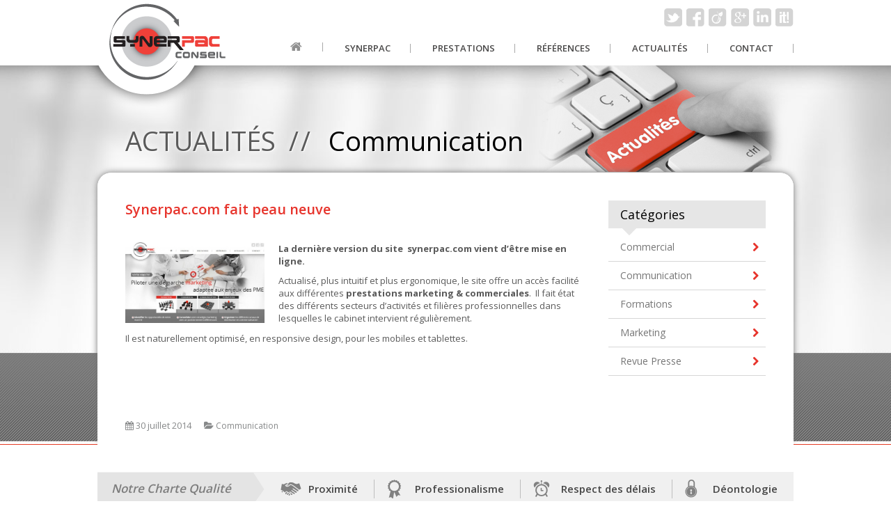

--- FILE ---
content_type: text/html; charset=UTF-8
request_url: https://www.synerpac.com/nouveau-site-internet/
body_size: 9073
content:
<!doctype html>
<html lang="fr">
<head>
<meta charset="utf-8" />

<meta name="robots" content="index,follow" />
<link media="screen" href="https://www.synerpac.com/wp-content/themes/synerpac/style.css" rel="stylesheet" />
<link media="screen" href="https://www.synerpac.com/wp-content/themes/synerpac/font-awesome.min.css" rel="stylesheet" />
<link rel="shortcut icon" type="image/x-icon" href="https://www.synerpac.com/wp-content/themes/synerpac/favicon.ico" />
<link href='https://fonts.googleapis.com/css?family=Open+Sans:400,300,600,700' rel='stylesheet' type='text/css'>
<meta name="viewport" content="width=device-width,initial-scale=1">

		<!-- All in One SEO 4.5.9.1 - aioseo.com -->
		<title>Nouveau site internet pour Synerpac Conseil &amp; Marketing | Synerpac Conseil</title>
		<meta name="description" content="Marketing des pme sur Toulouse" />
		<meta name="robots" content="max-image-preview:large" />
		<link rel="canonical" href="https://www.synerpac.com/nouveau-site-internet/" />
		<meta name="generator" content="All in One SEO (AIOSEO) 4.5.9.1" />
		<meta property="og:locale" content="fr_FR" />
		<meta property="og:site_name" content="Synerpac Conseil | Marketing &amp; Développement Commercial" />
		<meta property="og:type" content="article" />
		<meta property="og:title" content="Nouveau site internet pour Synerpac Conseil &amp; Marketing | Synerpac Conseil" />
		<meta property="og:description" content="Marketing des pme sur Toulouse" />
		<meta property="og:url" content="https://www.synerpac.com/nouveau-site-internet/" />
		<meta property="article:published_time" content="2014-07-30T11:52:47+00:00" />
		<meta property="article:modified_time" content="2014-08-13T08:46:50+00:00" />
		<meta name="twitter:card" content="summary" />
		<meta name="twitter:title" content="Nouveau site internet pour Synerpac Conseil &amp; Marketing | Synerpac Conseil" />
		<meta name="twitter:description" content="Marketing des pme sur Toulouse" />
		<script type="application/ld+json" class="aioseo-schema">
			{"@context":"https:\/\/schema.org","@graph":[{"@type":"Article","@id":"https:\/\/www.synerpac.com\/nouveau-site-internet\/#article","name":"Nouveau site internet pour Synerpac Conseil & Marketing | Synerpac Conseil","headline":"Synerpac.com fait peau neuve","author":{"@id":"https:\/\/www.synerpac.com\/author\/admin\/#author"},"publisher":{"@id":"https:\/\/www.synerpac.com\/#organization"},"image":{"@type":"ImageObject","url":"https:\/\/www.synerpac.com\/wp-content\/uploads\/2014\/08\/Visuel-Site-Internet.jpg","width":1048,"height":607},"datePublished":"2014-07-30T12:52:47+01:00","dateModified":"2014-08-13T09:46:50+01:00","inLanguage":"fr-FR","commentCount":1,"mainEntityOfPage":{"@id":"https:\/\/www.synerpac.com\/nouveau-site-internet\/#webpage"},"isPartOf":{"@id":"https:\/\/www.synerpac.com\/nouveau-site-internet\/#webpage"},"articleSection":"Communication"},{"@type":"BreadcrumbList","@id":"https:\/\/www.synerpac.com\/nouveau-site-internet\/#breadcrumblist","itemListElement":[{"@type":"ListItem","@id":"https:\/\/www.synerpac.com\/#listItem","position":1,"name":"Domicile","item":"https:\/\/www.synerpac.com\/","nextItem":"https:\/\/www.synerpac.com\/nouveau-site-internet\/#listItem"},{"@type":"ListItem","@id":"https:\/\/www.synerpac.com\/nouveau-site-internet\/#listItem","position":2,"name":"Synerpac.com fait peau neuve","previousItem":"https:\/\/www.synerpac.com\/#listItem"}]},{"@type":"Organization","@id":"https:\/\/www.synerpac.com\/#organization","name":"Synerpac Conseil","url":"https:\/\/www.synerpac.com\/"},{"@type":"Person","@id":"https:\/\/www.synerpac.com\/author\/admin\/#author","url":"https:\/\/www.synerpac.com\/author\/admin\/","name":"admin"},{"@type":"WebPage","@id":"https:\/\/www.synerpac.com\/nouveau-site-internet\/#webpage","url":"https:\/\/www.synerpac.com\/nouveau-site-internet\/","name":"Nouveau site internet pour Synerpac Conseil & Marketing | Synerpac Conseil","description":"Marketing des pme sur Toulouse","inLanguage":"fr-FR","isPartOf":{"@id":"https:\/\/www.synerpac.com\/#website"},"breadcrumb":{"@id":"https:\/\/www.synerpac.com\/nouveau-site-internet\/#breadcrumblist"},"author":{"@id":"https:\/\/www.synerpac.com\/author\/admin\/#author"},"creator":{"@id":"https:\/\/www.synerpac.com\/author\/admin\/#author"},"image":{"@type":"ImageObject","url":"https:\/\/www.synerpac.com\/wp-content\/uploads\/2014\/08\/Visuel-Site-Internet.jpg","@id":"https:\/\/www.synerpac.com\/nouveau-site-internet\/#mainImage","width":1048,"height":607},"primaryImageOfPage":{"@id":"https:\/\/www.synerpac.com\/nouveau-site-internet\/#mainImage"},"datePublished":"2014-07-30T12:52:47+01:00","dateModified":"2014-08-13T09:46:50+01:00"},{"@type":"WebSite","@id":"https:\/\/www.synerpac.com\/#website","url":"https:\/\/www.synerpac.com\/","name":"Synerpac Conseil","description":"Marketing & D\u00e9veloppement Commercial","inLanguage":"fr-FR","publisher":{"@id":"https:\/\/www.synerpac.com\/#organization"}}]}
		</script>
		<!-- All in One SEO -->

<link rel='dns-prefetch' href='//hcaptcha.com' />
<link rel="alternate" type="application/rss+xml" title="Synerpac Conseil &raquo; Flux" href="https://www.synerpac.com/feed/" />
<link rel="alternate" type="application/rss+xml" title="Synerpac Conseil &raquo; Flux des commentaires" href="https://www.synerpac.com/comments/feed/" />
<link rel="alternate" type="application/rss+xml" title="Synerpac Conseil &raquo; Synerpac.com fait peau neuve Flux des commentaires" href="https://www.synerpac.com/nouveau-site-internet/feed/" />
<script type="text/javascript">
/* <![CDATA[ */
window._wpemojiSettings = {"baseUrl":"https:\/\/s.w.org\/images\/core\/emoji\/14.0.0\/72x72\/","ext":".png","svgUrl":"https:\/\/s.w.org\/images\/core\/emoji\/14.0.0\/svg\/","svgExt":".svg","source":{"concatemoji":"https:\/\/www.synerpac.com\/wp-includes\/js\/wp-emoji-release.min.js?ver=6.4.7"}};
/*! This file is auto-generated */
!function(i,n){var o,s,e;function c(e){try{var t={supportTests:e,timestamp:(new Date).valueOf()};sessionStorage.setItem(o,JSON.stringify(t))}catch(e){}}function p(e,t,n){e.clearRect(0,0,e.canvas.width,e.canvas.height),e.fillText(t,0,0);var t=new Uint32Array(e.getImageData(0,0,e.canvas.width,e.canvas.height).data),r=(e.clearRect(0,0,e.canvas.width,e.canvas.height),e.fillText(n,0,0),new Uint32Array(e.getImageData(0,0,e.canvas.width,e.canvas.height).data));return t.every(function(e,t){return e===r[t]})}function u(e,t,n){switch(t){case"flag":return n(e,"\ud83c\udff3\ufe0f\u200d\u26a7\ufe0f","\ud83c\udff3\ufe0f\u200b\u26a7\ufe0f")?!1:!n(e,"\ud83c\uddfa\ud83c\uddf3","\ud83c\uddfa\u200b\ud83c\uddf3")&&!n(e,"\ud83c\udff4\udb40\udc67\udb40\udc62\udb40\udc65\udb40\udc6e\udb40\udc67\udb40\udc7f","\ud83c\udff4\u200b\udb40\udc67\u200b\udb40\udc62\u200b\udb40\udc65\u200b\udb40\udc6e\u200b\udb40\udc67\u200b\udb40\udc7f");case"emoji":return!n(e,"\ud83e\udef1\ud83c\udffb\u200d\ud83e\udef2\ud83c\udfff","\ud83e\udef1\ud83c\udffb\u200b\ud83e\udef2\ud83c\udfff")}return!1}function f(e,t,n){var r="undefined"!=typeof WorkerGlobalScope&&self instanceof WorkerGlobalScope?new OffscreenCanvas(300,150):i.createElement("canvas"),a=r.getContext("2d",{willReadFrequently:!0}),o=(a.textBaseline="top",a.font="600 32px Arial",{});return e.forEach(function(e){o[e]=t(a,e,n)}),o}function t(e){var t=i.createElement("script");t.src=e,t.defer=!0,i.head.appendChild(t)}"undefined"!=typeof Promise&&(o="wpEmojiSettingsSupports",s=["flag","emoji"],n.supports={everything:!0,everythingExceptFlag:!0},e=new Promise(function(e){i.addEventListener("DOMContentLoaded",e,{once:!0})}),new Promise(function(t){var n=function(){try{var e=JSON.parse(sessionStorage.getItem(o));if("object"==typeof e&&"number"==typeof e.timestamp&&(new Date).valueOf()<e.timestamp+604800&&"object"==typeof e.supportTests)return e.supportTests}catch(e){}return null}();if(!n){if("undefined"!=typeof Worker&&"undefined"!=typeof OffscreenCanvas&&"undefined"!=typeof URL&&URL.createObjectURL&&"undefined"!=typeof Blob)try{var e="postMessage("+f.toString()+"("+[JSON.stringify(s),u.toString(),p.toString()].join(",")+"));",r=new Blob([e],{type:"text/javascript"}),a=new Worker(URL.createObjectURL(r),{name:"wpTestEmojiSupports"});return void(a.onmessage=function(e){c(n=e.data),a.terminate(),t(n)})}catch(e){}c(n=f(s,u,p))}t(n)}).then(function(e){for(var t in e)n.supports[t]=e[t],n.supports.everything=n.supports.everything&&n.supports[t],"flag"!==t&&(n.supports.everythingExceptFlag=n.supports.everythingExceptFlag&&n.supports[t]);n.supports.everythingExceptFlag=n.supports.everythingExceptFlag&&!n.supports.flag,n.DOMReady=!1,n.readyCallback=function(){n.DOMReady=!0}}).then(function(){return e}).then(function(){var e;n.supports.everything||(n.readyCallback(),(e=n.source||{}).concatemoji?t(e.concatemoji):e.wpemoji&&e.twemoji&&(t(e.twemoji),t(e.wpemoji)))}))}((window,document),window._wpemojiSettings);
/* ]]> */
</script>
<style id='wp-emoji-styles-inline-css' type='text/css'>

	img.wp-smiley, img.emoji {
		display: inline !important;
		border: none !important;
		box-shadow: none !important;
		height: 1em !important;
		width: 1em !important;
		margin: 0 0.07em !important;
		vertical-align: -0.1em !important;
		background: none !important;
		padding: 0 !important;
	}
</style>
<link rel='stylesheet' id='wp-block-library-css' href='https://www.synerpac.com/wp-includes/css/dist/block-library/style.min.css?ver=6.4.7' type='text/css' media='all' />
<style id='classic-theme-styles-inline-css' type='text/css'>
/*! This file is auto-generated */
.wp-block-button__link{color:#fff;background-color:#32373c;border-radius:9999px;box-shadow:none;text-decoration:none;padding:calc(.667em + 2px) calc(1.333em + 2px);font-size:1.125em}.wp-block-file__button{background:#32373c;color:#fff;text-decoration:none}
</style>
<style id='global-styles-inline-css' type='text/css'>
body{--wp--preset--color--black: #000000;--wp--preset--color--cyan-bluish-gray: #abb8c3;--wp--preset--color--white: #ffffff;--wp--preset--color--pale-pink: #f78da7;--wp--preset--color--vivid-red: #cf2e2e;--wp--preset--color--luminous-vivid-orange: #ff6900;--wp--preset--color--luminous-vivid-amber: #fcb900;--wp--preset--color--light-green-cyan: #7bdcb5;--wp--preset--color--vivid-green-cyan: #00d084;--wp--preset--color--pale-cyan-blue: #8ed1fc;--wp--preset--color--vivid-cyan-blue: #0693e3;--wp--preset--color--vivid-purple: #9b51e0;--wp--preset--gradient--vivid-cyan-blue-to-vivid-purple: linear-gradient(135deg,rgba(6,147,227,1) 0%,rgb(155,81,224) 100%);--wp--preset--gradient--light-green-cyan-to-vivid-green-cyan: linear-gradient(135deg,rgb(122,220,180) 0%,rgb(0,208,130) 100%);--wp--preset--gradient--luminous-vivid-amber-to-luminous-vivid-orange: linear-gradient(135deg,rgba(252,185,0,1) 0%,rgba(255,105,0,1) 100%);--wp--preset--gradient--luminous-vivid-orange-to-vivid-red: linear-gradient(135deg,rgba(255,105,0,1) 0%,rgb(207,46,46) 100%);--wp--preset--gradient--very-light-gray-to-cyan-bluish-gray: linear-gradient(135deg,rgb(238,238,238) 0%,rgb(169,184,195) 100%);--wp--preset--gradient--cool-to-warm-spectrum: linear-gradient(135deg,rgb(74,234,220) 0%,rgb(151,120,209) 20%,rgb(207,42,186) 40%,rgb(238,44,130) 60%,rgb(251,105,98) 80%,rgb(254,248,76) 100%);--wp--preset--gradient--blush-light-purple: linear-gradient(135deg,rgb(255,206,236) 0%,rgb(152,150,240) 100%);--wp--preset--gradient--blush-bordeaux: linear-gradient(135deg,rgb(254,205,165) 0%,rgb(254,45,45) 50%,rgb(107,0,62) 100%);--wp--preset--gradient--luminous-dusk: linear-gradient(135deg,rgb(255,203,112) 0%,rgb(199,81,192) 50%,rgb(65,88,208) 100%);--wp--preset--gradient--pale-ocean: linear-gradient(135deg,rgb(255,245,203) 0%,rgb(182,227,212) 50%,rgb(51,167,181) 100%);--wp--preset--gradient--electric-grass: linear-gradient(135deg,rgb(202,248,128) 0%,rgb(113,206,126) 100%);--wp--preset--gradient--midnight: linear-gradient(135deg,rgb(2,3,129) 0%,rgb(40,116,252) 100%);--wp--preset--font-size--small: 13px;--wp--preset--font-size--medium: 20px;--wp--preset--font-size--large: 36px;--wp--preset--font-size--x-large: 42px;--wp--preset--spacing--20: 0.44rem;--wp--preset--spacing--30: 0.67rem;--wp--preset--spacing--40: 1rem;--wp--preset--spacing--50: 1.5rem;--wp--preset--spacing--60: 2.25rem;--wp--preset--spacing--70: 3.38rem;--wp--preset--spacing--80: 5.06rem;--wp--preset--shadow--natural: 6px 6px 9px rgba(0, 0, 0, 0.2);--wp--preset--shadow--deep: 12px 12px 50px rgba(0, 0, 0, 0.4);--wp--preset--shadow--sharp: 6px 6px 0px rgba(0, 0, 0, 0.2);--wp--preset--shadow--outlined: 6px 6px 0px -3px rgba(255, 255, 255, 1), 6px 6px rgba(0, 0, 0, 1);--wp--preset--shadow--crisp: 6px 6px 0px rgba(0, 0, 0, 1);}:where(.is-layout-flex){gap: 0.5em;}:where(.is-layout-grid){gap: 0.5em;}body .is-layout-flow > .alignleft{float: left;margin-inline-start: 0;margin-inline-end: 2em;}body .is-layout-flow > .alignright{float: right;margin-inline-start: 2em;margin-inline-end: 0;}body .is-layout-flow > .aligncenter{margin-left: auto !important;margin-right: auto !important;}body .is-layout-constrained > .alignleft{float: left;margin-inline-start: 0;margin-inline-end: 2em;}body .is-layout-constrained > .alignright{float: right;margin-inline-start: 2em;margin-inline-end: 0;}body .is-layout-constrained > .aligncenter{margin-left: auto !important;margin-right: auto !important;}body .is-layout-constrained > :where(:not(.alignleft):not(.alignright):not(.alignfull)){max-width: var(--wp--style--global--content-size);margin-left: auto !important;margin-right: auto !important;}body .is-layout-constrained > .alignwide{max-width: var(--wp--style--global--wide-size);}body .is-layout-flex{display: flex;}body .is-layout-flex{flex-wrap: wrap;align-items: center;}body .is-layout-flex > *{margin: 0;}body .is-layout-grid{display: grid;}body .is-layout-grid > *{margin: 0;}:where(.wp-block-columns.is-layout-flex){gap: 2em;}:where(.wp-block-columns.is-layout-grid){gap: 2em;}:where(.wp-block-post-template.is-layout-flex){gap: 1.25em;}:where(.wp-block-post-template.is-layout-grid){gap: 1.25em;}.has-black-color{color: var(--wp--preset--color--black) !important;}.has-cyan-bluish-gray-color{color: var(--wp--preset--color--cyan-bluish-gray) !important;}.has-white-color{color: var(--wp--preset--color--white) !important;}.has-pale-pink-color{color: var(--wp--preset--color--pale-pink) !important;}.has-vivid-red-color{color: var(--wp--preset--color--vivid-red) !important;}.has-luminous-vivid-orange-color{color: var(--wp--preset--color--luminous-vivid-orange) !important;}.has-luminous-vivid-amber-color{color: var(--wp--preset--color--luminous-vivid-amber) !important;}.has-light-green-cyan-color{color: var(--wp--preset--color--light-green-cyan) !important;}.has-vivid-green-cyan-color{color: var(--wp--preset--color--vivid-green-cyan) !important;}.has-pale-cyan-blue-color{color: var(--wp--preset--color--pale-cyan-blue) !important;}.has-vivid-cyan-blue-color{color: var(--wp--preset--color--vivid-cyan-blue) !important;}.has-vivid-purple-color{color: var(--wp--preset--color--vivid-purple) !important;}.has-black-background-color{background-color: var(--wp--preset--color--black) !important;}.has-cyan-bluish-gray-background-color{background-color: var(--wp--preset--color--cyan-bluish-gray) !important;}.has-white-background-color{background-color: var(--wp--preset--color--white) !important;}.has-pale-pink-background-color{background-color: var(--wp--preset--color--pale-pink) !important;}.has-vivid-red-background-color{background-color: var(--wp--preset--color--vivid-red) !important;}.has-luminous-vivid-orange-background-color{background-color: var(--wp--preset--color--luminous-vivid-orange) !important;}.has-luminous-vivid-amber-background-color{background-color: var(--wp--preset--color--luminous-vivid-amber) !important;}.has-light-green-cyan-background-color{background-color: var(--wp--preset--color--light-green-cyan) !important;}.has-vivid-green-cyan-background-color{background-color: var(--wp--preset--color--vivid-green-cyan) !important;}.has-pale-cyan-blue-background-color{background-color: var(--wp--preset--color--pale-cyan-blue) !important;}.has-vivid-cyan-blue-background-color{background-color: var(--wp--preset--color--vivid-cyan-blue) !important;}.has-vivid-purple-background-color{background-color: var(--wp--preset--color--vivid-purple) !important;}.has-black-border-color{border-color: var(--wp--preset--color--black) !important;}.has-cyan-bluish-gray-border-color{border-color: var(--wp--preset--color--cyan-bluish-gray) !important;}.has-white-border-color{border-color: var(--wp--preset--color--white) !important;}.has-pale-pink-border-color{border-color: var(--wp--preset--color--pale-pink) !important;}.has-vivid-red-border-color{border-color: var(--wp--preset--color--vivid-red) !important;}.has-luminous-vivid-orange-border-color{border-color: var(--wp--preset--color--luminous-vivid-orange) !important;}.has-luminous-vivid-amber-border-color{border-color: var(--wp--preset--color--luminous-vivid-amber) !important;}.has-light-green-cyan-border-color{border-color: var(--wp--preset--color--light-green-cyan) !important;}.has-vivid-green-cyan-border-color{border-color: var(--wp--preset--color--vivid-green-cyan) !important;}.has-pale-cyan-blue-border-color{border-color: var(--wp--preset--color--pale-cyan-blue) !important;}.has-vivid-cyan-blue-border-color{border-color: var(--wp--preset--color--vivid-cyan-blue) !important;}.has-vivid-purple-border-color{border-color: var(--wp--preset--color--vivid-purple) !important;}.has-vivid-cyan-blue-to-vivid-purple-gradient-background{background: var(--wp--preset--gradient--vivid-cyan-blue-to-vivid-purple) !important;}.has-light-green-cyan-to-vivid-green-cyan-gradient-background{background: var(--wp--preset--gradient--light-green-cyan-to-vivid-green-cyan) !important;}.has-luminous-vivid-amber-to-luminous-vivid-orange-gradient-background{background: var(--wp--preset--gradient--luminous-vivid-amber-to-luminous-vivid-orange) !important;}.has-luminous-vivid-orange-to-vivid-red-gradient-background{background: var(--wp--preset--gradient--luminous-vivid-orange-to-vivid-red) !important;}.has-very-light-gray-to-cyan-bluish-gray-gradient-background{background: var(--wp--preset--gradient--very-light-gray-to-cyan-bluish-gray) !important;}.has-cool-to-warm-spectrum-gradient-background{background: var(--wp--preset--gradient--cool-to-warm-spectrum) !important;}.has-blush-light-purple-gradient-background{background: var(--wp--preset--gradient--blush-light-purple) !important;}.has-blush-bordeaux-gradient-background{background: var(--wp--preset--gradient--blush-bordeaux) !important;}.has-luminous-dusk-gradient-background{background: var(--wp--preset--gradient--luminous-dusk) !important;}.has-pale-ocean-gradient-background{background: var(--wp--preset--gradient--pale-ocean) !important;}.has-electric-grass-gradient-background{background: var(--wp--preset--gradient--electric-grass) !important;}.has-midnight-gradient-background{background: var(--wp--preset--gradient--midnight) !important;}.has-small-font-size{font-size: var(--wp--preset--font-size--small) !important;}.has-medium-font-size{font-size: var(--wp--preset--font-size--medium) !important;}.has-large-font-size{font-size: var(--wp--preset--font-size--large) !important;}.has-x-large-font-size{font-size: var(--wp--preset--font-size--x-large) !important;}
.wp-block-navigation a:where(:not(.wp-element-button)){color: inherit;}
:where(.wp-block-post-template.is-layout-flex){gap: 1.25em;}:where(.wp-block-post-template.is-layout-grid){gap: 1.25em;}
:where(.wp-block-columns.is-layout-flex){gap: 2em;}:where(.wp-block-columns.is-layout-grid){gap: 2em;}
.wp-block-pullquote{font-size: 1.5em;line-height: 1.6;}
</style>
<link rel='stylesheet' id='contact-form-7-css' href='https://www.synerpac.com/wp-content/plugins/contact-form-7/includes/css/styles.css?ver=5.9.3' type='text/css' media='all' />
<link rel="https://api.w.org/" href="https://www.synerpac.com/wp-json/" /><link rel="alternate" type="application/json" href="https://www.synerpac.com/wp-json/wp/v2/posts/1" /><link rel="EditURI" type="application/rsd+xml" title="RSD" href="https://www.synerpac.com/xmlrpc.php?rsd" />
<link rel='shortlink' href='https://www.synerpac.com/?p=1' />
<link rel="alternate" type="application/json+oembed" href="https://www.synerpac.com/wp-json/oembed/1.0/embed?url=https%3A%2F%2Fwww.synerpac.com%2Fnouveau-site-internet%2F" />
<link rel="alternate" type="text/xml+oembed" href="https://www.synerpac.com/wp-json/oembed/1.0/embed?url=https%3A%2F%2Fwww.synerpac.com%2Fnouveau-site-internet%2F&#038;format=xml" />
<style>
.h-captcha{position:relative;display:block;margin-bottom:2rem;padding:0;clear:both}.h-captcha[data-size="normal"]{width:303px;height:78px}.h-captcha[data-size="compact"]{width:164px;height:144px}.h-captcha[data-size="invisible"]{display:none}.h-captcha iframe{z-index:1}.h-captcha::before{content:"";display:block;position:absolute;top:0;left:0;background:url(https://www.synerpac.com/wp-content/plugins/hcaptcha-for-forms-and-more/assets/images/hcaptcha-div-logo.svg) no-repeat;border:1px solid #fff0;border-radius:4px;box-sizing:border-box}.h-captcha::after{content:"The hCaptcha loading is delayed until user interaction.";font:13px/1.35 system-ui,-apple-system,Segoe UI,Roboto,Arial,sans-serif;display:block;position:absolute;top:0;left:0;box-sizing:border-box;color:red;opacity:0}.h-captcha:not(:has(iframe))::after{animation:hcap-msg-fade-in .3s ease forwards;animation-delay:2s}.h-captcha:has(iframe)::after{animation:none;opacity:0}@keyframes hcap-msg-fade-in{to{opacity:1}}.h-captcha[data-size="normal"]::before{width:300px;height:74px;background-position:94% 28%}.h-captcha[data-size="normal"]::after{padding:19px 75px 16px 10px}.h-captcha[data-size="compact"]::before{width:156px;height:136px;background-position:50% 79%}.h-captcha[data-size="compact"]::after{padding:10px 10px 16px 10px}.h-captcha[data-theme="light"]::before,body.is-light-theme .h-captcha[data-theme="auto"]::before,.h-captcha[data-theme="auto"]::before{background-color:#fafafa;border:1px solid #e0e0e0}.h-captcha[data-theme="dark"]::before,body.is-dark-theme .h-captcha[data-theme="auto"]::before,html.wp-dark-mode-active .h-captcha[data-theme="auto"]::before,html.drdt-dark-mode .h-captcha[data-theme="auto"]::before{background-image:url(https://www.synerpac.com/wp-content/plugins/hcaptcha-for-forms-and-more/assets/images/hcaptcha-div-logo-white.svg);background-repeat:no-repeat;background-color:#333;border:1px solid #f5f5f5}@media (prefers-color-scheme:dark){.h-captcha[data-theme="auto"]::before{background-image:url(https://www.synerpac.com/wp-content/plugins/hcaptcha-for-forms-and-more/assets/images/hcaptcha-div-logo-white.svg);background-repeat:no-repeat;background-color:#333;border:1px solid #f5f5f5}}.h-captcha[data-theme="custom"]::before{background-color:initial}.h-captcha[data-size="invisible"]::before,.h-captcha[data-size="invisible"]::after{display:none}.h-captcha iframe{position:relative}div[style*="z-index: 2147483647"] div[style*="border-width: 11px"][style*="position: absolute"][style*="pointer-events: none"]{border-style:none}
</style>
<style>
span[data-name="hcap-cf7"] .h-captcha{margin-bottom:0}span[data-name="hcap-cf7"]~input[type="submit"],span[data-name="hcap-cf7"]~button[type="submit"]{margin-top:2rem}
</style>
<script src="https://code.jquery.com/jquery-1.9.1.js"></script>
<script src="//code.jquery.com/ui/1.10.4/jquery-ui.js"></script>
<script src="https://www.synerpac.com/wp-content/themes/synerpac/js/flexslider/jquery.flexslider.js"></script>
<script src="https://www.synerpac.com/wp-content/themes/synerpac/js/modernizr.custom.99460.js"></script>
<script src="https://www.synerpac.com/wp-content/themes/synerpac/js/iscroll.js"></script>
<script type="text/javascript" src="https://www.synerpac.com/wp-content/themes/synerpac/js/fancybox/jquery.fancybox.pack.js"></script>
<script type="text/javascript">
    $(document).ready(function() {
        $(".fancybox").fancybox({
        });
    });
    $(document).ready(function() {
        $(".various").fancybox({
            maxWidth    : 1200,
            maxHeight   : 800,
            fitToView   : false,
            width       : '100%',
            height      : '100%',
            autoSize    : false,
            closeClick  : false,
            openEffect  : 'none',
            closeEffect : 'none'
    });
});
</script>
<script type="text/javascript">
jQuery(document).ready(function($) {
    $("#nav").hide();
    $(".toggle").click(function() {
        $(this).toggleClass("open");
        $("#nav").slideToggle(500);
    });
});
</script>
</head>
<body class="post-template-default single single-post postid-1 single-format-standard">

<div id="page"> 

<header role="banner" id="header">
<div class="wrapper"> 
		<a id="logo" href="https://www.synerpac.com/" title="Synerpac" rel="home"><span>Synerpac</span></a>

<div class="socials">
<ul>
<li class="twitter"><a href="https://twitter.com/SYNERPAC31" target="_blank"><span>Twitter</span></a></li>
<li class="facebook"><a href="https://fr-fr.facebook.com/SYNERPAC.CONSEIL" target="_blank"><span>Facebook</span></a></li>
<li class="viadeo"><a href="http://fr.viadeo.com/fr/profile/helene.alauze" target="_blank"><span>Viadeo</span></a></li>
<li class="googleplus"><a href="https://plus.google.com/109333903556855474209/about" target="_blank"><span>Google Plus</span></a></li>
<li class="linkedin"><a href="https://www.linkedin.com/pub/helene-alauze/25/528/1a7" target="_blank"><span>Linked In</span></a></li>
<li class="scoopit"><a href="http://www.scoop.it/t/marketing-pme-by-synerpac-conseil-alauze-helene" target="_blank"><span>Scoop it</span></a></li>
</ul>
</div>

<div class="toggle"><i class="fa fa-bars"></i> Menu</div>

<nav role="primary navigation" id="nav">
	<div class="menu-menu-principal-container"><ul id="menu-menu-principal" class="menu"><li id="menu-item-32" class="home menu-item menu-item-type-post_type menu-item-object-page menu-item-home menu-item-32"><a href="https://www.synerpac.com/">Cabinet Conseils Formations Coaching marketing et communication commerciale  Toulouse 31 – Occitanie</a></li>
<li id="menu-item-33" class="menu-item menu-item-type-post_type menu-item-object-page menu-item-has-children menu-item-33"><a href="https://www.synerpac.com/le-cabinet/">Synerpac</a>
<ul class="sub-menu">
	<li id="menu-item-37" class="menu-item menu-item-type-post_type menu-item-object-page menu-item-37"><a href="https://www.synerpac.com/le-cabinet/">Le Cabinet</a></li>
	<li id="menu-item-34" class="menu-item menu-item-type-post_type menu-item-object-page menu-item-34"><a href="https://www.synerpac.com/partenaires/">Partenaires</a></li>
	<li id="menu-item-35" class="menu-item menu-item-type-post_type menu-item-object-page menu-item-35"><a href="https://www.synerpac.com/notre-methodologie/">Méthodologie</a></li>
	<li id="menu-item-36" class="menu-item menu-item-type-post_type menu-item-object-page menu-item-36"><a href="https://www.synerpac.com/charte-qualite/">Charte Qualité</a></li>
</ul>
</li>
<li id="menu-item-38" class="menu-item menu-item-type-post_type menu-item-object-page menu-item-has-children menu-item-38"><a href="https://www.synerpac.com/nos-prestations/">Prestations</a>
<ul class="sub-menu">
	<li id="menu-item-39" class="menu-item menu-item-type-post_type menu-item-object-page menu-item-39"><a href="https://www.synerpac.com/marketing/">Marketing</a></li>
	<li id="menu-item-40" class="menu-item menu-item-type-post_type menu-item-object-page menu-item-40"><a href="https://www.synerpac.com/commercial/">Coaching Commercial</a></li>
	<li id="menu-item-41" class="menu-item menu-item-type-post_type menu-item-object-page menu-item-41"><a href="https://www.synerpac.com/communication/">Conseil Communication</a></li>
	<li id="menu-item-42" class="menu-item menu-item-type-post_type menu-item-object-page menu-item-42"><a href="https://www.synerpac.com/formations/">Formations</a></li>
	<li id="menu-item-1122" class="menu-item menu-item-type-post_type menu-item-object-page menu-item-1122"><a href="https://www.synerpac.com/coaching/">Coaching Professionnel</a></li>
	<li id="menu-item-1502" class="menu-item menu-item-type-post_type menu-item-object-page menu-item-1502"><a href="https://www.synerpac.com/?page_id=1481">Accompagnement individuel</a></li>
</ul>
</li>
<li id="menu-item-43" class="menu-item menu-item-type-post_type menu-item-object-page menu-item-has-children menu-item-43"><a href="https://www.synerpac.com/references-clients/">Références</a>
<ul class="sub-menu">
	<li id="menu-item-258" class="menu-item menu-item-type-post_type menu-item-object-page menu-item-258"><a href="https://www.synerpac.com/references-clients/">Clients</a></li>
	<li id="menu-item-259" class="menu-item menu-item-type-post_type menu-item-object-page menu-item-259"><a href="https://www.synerpac.com/temoignages/">Témoignages</a></li>
</ul>
</li>
<li id="menu-item-44" class="menu-item menu-item-type-post_type menu-item-object-page menu-item-44"><a href="https://www.synerpac.com/actualites/">Actualités</a></li>
<li id="menu-item-45" class="menu-item menu-item-type-post_type menu-item-object-page menu-item-45"><a href="https://www.synerpac.com/contact-cabinet/">Contact</a></li>
</ul></div></nav>
</div>
</header>


<div id="main">
<div class="wrapper"> 
<div class="top" data-type="background" data-speed="10">
	<div class="title">
    <p class="parent-page">Actualités</p>
    <p class="parent-category"><a href="https://www.synerpac.com/category/communication/" rel="category tag">Communication</a></p>
    </div>

	
</div>
</div>

<div class="shadow"></div>
<section role="main" id="content">

	<article id="post-1" class="full-content"> 
	
			
	<h1 class="chapo">Synerpac.com fait peau neuve</h1>
	
	<div class="thumbnail">
	<img width="1024" height="593" src="https://www.synerpac.com/wp-content/uploads/2014/08/Visuel-Site-Internet-1024x593.jpg" class="attachment-large size-large wp-post-image" alt="" decoding="async" fetchpriority="high" srcset="https://www.synerpac.com/wp-content/uploads/2014/08/Visuel-Site-Internet-1024x593.jpg 1024w, https://www.synerpac.com/wp-content/uploads/2014/08/Visuel-Site-Internet-300x173.jpg 300w, https://www.synerpac.com/wp-content/uploads/2014/08/Visuel-Site-Internet.jpg 1048w" sizes="(max-width: 1024px) 100vw, 1024px" />	</div>
	
	<p><strong>La dernière version du site  synerpac.com vient d&rsquo;être mise en ligne.</strong></p>
<p>Actualisé, plus intuitif et plus ergonomique, le site offre un accès facilité aux différentes <strong>prestations marketing &amp; commerciales</strong>.  Il fait état des différents secteurs d&rsquo;activités et filières professionnelles dans lesquelles le cabinet intervient régulièrement.</p>
<p>Il est naturellement optimisé, en responsive design, pour les mobiles et tablettes. </p>
<p>&nbsp;</p>
<p>&nbsp;</p>
	
	<p class="metas"><i class="fa fa-calendar"></i> <span class="date">30 juillet 2014</span> <span class="cat"><i class="fa fa-folder-open"></i> <a href="https://www.synerpac.com/category/communication/" rel="category tag">Communication</a></span></p>
	
				
	</article>
	
	

<aside class="sidebar">
	<div class="menu">
	<ul>
			<li class="categories"><h3><span>Catégories</span></h3><ul>	<li class="cat-item cat-item-4"><a href="https://www.synerpac.com/category/commercial/">Commercial</a>
</li>
	<li class="cat-item cat-item-5"><a href="https://www.synerpac.com/category/communication/">Communication</a>
</li>
	<li class="cat-item cat-item-6"><a href="https://www.synerpac.com/category/formations/">Formations</a>
</li>
	<li class="cat-item cat-item-1"><a href="https://www.synerpac.com/category/marketing/">Marketing</a>
</li>
	<li class="cat-item cat-item-7"><a href="https://www.synerpac.com/category/revue-presse/">Revue Presse</a>
</li>
</ul></li>		</ul>
		

	</div>
	

	
	</aside>

</section>

<div class="charte">
		<a href="http://www.synerpac.com/charte-qualite/">
		<h2><span>Notre Charte Qualité</span></h2>
		<ul>
		<li class="item1">Proximité</li>
		<li class="item2">Professionalisme</li>
		<li class="item3">Respect des délais</li>
		<li class="item4">Déontologie</li>
		</ul>
		</a>
	</div>

</div><!--/main -->

<footer id="footer">
<div class="wrapper">
<div class="contact">
<img src="https://www.synerpac.com/wp-content/themes/synerpac/images/logo-footer.png" alt="Synerpac" width="120" height="80" />
<p><strong>SYNERPAC </strong></p>
<p><strong><em>(Conseil-Coaching-Formation)</em></strong></p>
<p><em><strong>Toulouse</strong> &#8211; </em>42, bd d&rsquo;Arcole</p>
<p><em><strong>Aussonne </strong></em>&#8211; Rte Château d&rsquo;Eau</p>
<p class="phone"><i class="fa fa-phone-square"></i>06 18 11 23 71</p>
</div>

<div class="sitemap">
<div class="menu-menu-footer-container"><ul id="menu-menu-footer" class="menu"><li id="menu-item-46" class="menu-item menu-item-type-post_type menu-item-object-page menu-item-has-children menu-item-46"><a href="https://www.synerpac.com/le-cabinet/">Synerpac</a>
<ul class="sub-menu">
	<li id="menu-item-47" class="menu-item menu-item-type-post_type menu-item-object-page menu-item-47"><a href="https://www.synerpac.com/le-cabinet/">Le Cabinet</a></li>
	<li id="menu-item-48" class="menu-item menu-item-type-post_type menu-item-object-page menu-item-48"><a href="https://www.synerpac.com/partenaires/">Partenaires</a></li>
	<li id="menu-item-49" class="menu-item menu-item-type-post_type menu-item-object-page menu-item-49"><a href="https://www.synerpac.com/notre-methodologie/">Méthodologie</a></li>
	<li id="menu-item-50" class="menu-item menu-item-type-post_type menu-item-object-page menu-item-50"><a href="https://www.synerpac.com/charte-qualite/">Charte Qualité</a></li>
</ul>
</li>
<li id="menu-item-51" class="menu-item menu-item-type-post_type menu-item-object-page menu-item-has-children menu-item-51"><a href="https://www.synerpac.com/nos-prestations/">Prestations</a>
<ul class="sub-menu">
	<li id="menu-item-52" class="menu-item menu-item-type-post_type menu-item-object-page menu-item-52"><a href="https://www.synerpac.com/marketing/">Marketing</a></li>
	<li id="menu-item-53" class="menu-item menu-item-type-post_type menu-item-object-page menu-item-53"><a href="https://www.synerpac.com/commercial/">Coaching Commercial</a></li>
	<li id="menu-item-54" class="menu-item menu-item-type-post_type menu-item-object-page menu-item-54"><a href="https://www.synerpac.com/communication/">Conseil Communication</a></li>
	<li id="menu-item-55" class="menu-item menu-item-type-post_type menu-item-object-page menu-item-55"><a href="https://www.synerpac.com/formations/">Formations</a></li>
</ul>
</li>
<li id="menu-item-56" class="menu-item menu-item-type-post_type menu-item-object-page menu-item-has-children menu-item-56"><a href="https://www.synerpac.com/references-clients/">Références</a>
<ul class="sub-menu">
	<li id="menu-item-60" class="menu-item menu-item-type-post_type menu-item-object-page menu-item-60"><a href="https://www.synerpac.com/references-clients/">Clients</a></li>
	<li id="menu-item-59" class="menu-item menu-item-type-post_type menu-item-object-page menu-item-59"><a href="https://www.synerpac.com/temoignages/">Témoignages</a></li>
</ul>
</li>
<li id="menu-item-61" class="menu-item menu-item-type-post_type menu-item-object-page menu-item-61"><a href="https://www.synerpac.com/actualites/">Actualités</a></li>
<li id="menu-item-62" class="menu-item menu-item-type-post_type menu-item-object-page menu-item-62"><a href="https://www.synerpac.com/contact-cabinet/">Contact</a></li>
</ul></div></div>


<div class="adherents">
<script type="text/javascript">
		    $(window).load(function(){
		      $('#sliderAdherent').flexslider({
		        animation: "fade",
		        controlNav: false,
		        directionNav:false,
		        animationLoop: true,
		        slideshow: true,
		        start: function(slider){
		          $('.flexslider').removeClass('loading');
		        }
		      });
		    });
		</script>

		<div id="sliderAdherent" class="flexslider loading">	
	      	<ul class="slides">
	      	     		     			            <li>
	            <a href="www.https://www.emccfrance.org/" target="_blank"><img alt="EMCC" src="https://www.synerpac.com/wp-content/uploads/2023/01/emcc.png"></a>
	            </li>
	                 			            <li>
	            <a href="https://www.rubbees.com/" target="_blank"><img alt="RUBBEES" src="https://www.synerpac.com/wp-content/uploads/2023/01/logo-rubbees-1-1.png"></a>
	            </li>
	                 			            <li>
	            <a href="http://www.reseau-dirigeants.net/" target="_blank"><img alt="Réseau dirigeants" src="https://www.synerpac.com/wp-content/uploads/2014/08/logo-reseau-dirigeants.png"></a>
	            </li>
	                 			            <li>
	            <a href="http://coachpro-mp.org/" target="_blank"><img alt="CoachPro" src="https://www.synerpac.com/wp-content/uploads/2018/07/coach-pro-logo-127x127.jpg"></a>
	            </li>
	            	            	        </ul>
        </div>
        
        
</div>

<p class="mentions"><a href="http://www.synerpac.com/mentions-legales/">Mentions légales</a> - Synerpac - tous droits réservés 2014</p>
</div>
</footer>
</div><!--/page-->
</body>
<script type="text/javascript" src="https://www.synerpac.com/wp-content/plugins/contact-form-7/includes/swv/js/index.js?ver=5.9.3" id="swv-js"></script>
<script type="text/javascript" id="contact-form-7-js-extra">
/* <![CDATA[ */
var wpcf7 = {"api":{"root":"https:\/\/www.synerpac.com\/wp-json\/","namespace":"contact-form-7\/v1"},"cached":"1"};
/* ]]> */
</script>
<script type="text/javascript" src="https://www.synerpac.com/wp-content/plugins/contact-form-7/includes/js/index.js?ver=5.9.3" id="contact-form-7-js"></script>
<script>
		  	$(document).ready(function(){
			$window = $(window);           
		   $('div[data-type="background"]').each(function(){
		     var $bgobj = $(this); 
		      $(window).scroll(function() {
				var yPos = -($window.scrollTop() / $bgobj.data('speed')); 
				var coords = 'center '+ yPos + 'px';
				$bgobj.css({ backgroundPosition: coords });
			});
		  });	
		}); 
</script>
<script>
  (function(i,s,o,g,r,a,m){i['GoogleAnalyticsObject']=r;i[r]=i[r]||function(){
  (i[r].q=i[r].q||[]).push(arguments)},i[r].l=1*new Date();a=s.createElement(o),
  m=s.getElementsByTagName(o)[0];a.async=1;a.src=g;m.parentNode.insertBefore(a,m)
  })(window,document,'script','//www.google-analytics.com/analytics.js','ga');

  ga('create', 'UA-22742370-1', 'auto');
  ga('send', 'pageview');

</script>
</html>

--- FILE ---
content_type: text/css; charset=utf-8
request_url: https://www.synerpac.com/wp-content/themes/synerpac/style.css
body_size: 9139
content:
/*
Theme Name: Template Synerpac
Theme URI: http://www.synerpac.com/
Description: Theme Synerpac
Version: 1.0
Author: Elodie B.
Author URI: http://www.elodieberger.com/
Text Domain: Synerpac
*/
html, body, div, span, object, iframe, h1, h2, h3, h4, h5, h6, p, blockquote, pre, a, abbr, acronym, address, big, cite, code, del, dfn, em, font, ins, kbd, q, s, samp, small, strike, strong, sub, sup, tt, var, dl, dt, dd, ol, ul, li, fieldset, form, label, legend, table, caption, tbody, tfoot, thead, tr, th, td {border: 0;font-family: inherit;font-size: 100%;font-style: inherit;font-weight: inherit;margin: 0;outline: 0;padding: 0;vertical-align: baseline;}
header, nav, aside, section, video, article, footer {display:block;}
:focus {outline: 0;}
* {padding:0; margin:0;}
abbr {font-style:italic;}
sub {vertical-align: sub; font-size: smaller;}
sup {vertical-align: super; font-size: smaller;}
a:focus, a:active {outline: none;}
img {border: 0; vertical-align: bottom;}
legend {padding-bottom: .5em;}
em {font-style:italic;}
strong {font-weight:700;}
table {border-collapse: collapse; border-spacing: 0;}
label, input {vertical-align: middle;}
input[type="submit"] {cursor: pointer;}
textarea {font: 14px/20px Tahoma, Arial,sans-serif;}
/* ******************************* GENERAL */
body {background: #fff; font-family: 'Open Sans', Arial, sans-serif; font-weight:400; font-size: 13px; line-height: 130%; color:#5a5a5a;}
li {list-style: none;}
a {text-decoration:none;color:#e7342c;}
a:hover, a:active {text-decoration:underline;}
body.home h1 {position:absolute;left:-999em;}
h2 {font-size: 20px; line-height: 24px; color: #000;margin-bottom:15px;}
.full-content p, .full-content ul, .full-content table {margin-bottom:0.8em; font-size:13px;line-height:140%;}
.full-content li {margin-bottom:0.5em; font-size:13px;line-height:140%;background: url("images/bullet.png") 0 7px no-repeat; padding-left: 12px;}
.full-content table td {padding:3px; border: 1px solid #DFDFDF;}

/* ******************************* STRUCTURE */
#page {position: relative;}
#main {clear: both; overflow: hidden; position:relative;background: url("images/bg-top.jpg") center 0 repeat-x;}
#content { overflow:hidden; margin: 0 auto; width:920px; padding: 40px; background: #fff; border-radius: 20px 20px 0 0; position: relative;z-index: 2;}
.home #content { width:1000px; padding: 40px 0;}
.wrapper {width: 1000px; margin: auto;}
.top {height:54px; padding-top: 100px; background-repeat: no-repeat; background-position: center 0; background-attachment: fixed; padding-left: 40px;background-image: url("images/bandeau-contact.png");}

.page-id-9 .top,
.page-id-11 .top,
.page-id-13 .top,
.page-id-15 .top {background-image: url("images/bandeau-synerpac.png");}
.page-id-17 .top,
.page-id-19 .top,
.page-id-21 .top,
.page-id-23 .top,
.page-id-25 .top {background-image: url("images/bandeau-prestations.png");}
.page-id-27 .top,
.page-id-57 .top {background-image: url("images/bandeau-references.png");}
.page-id-29 .top,
.category .top,
.single .top {background-image: url("images/bandeau-actus.png");}

.top .parent-page {text-transform: uppercase; color: #5a5a5a; display: inline-block; margin-right: 20px; font-size: 38px;text-shadow:1px 1px 1px #fff, 0 0 8px #fff;}
.top .parent-page:after {content: "//";font-weight: 300px; margin-left: 19px;letter-spacing: 0.08em;}
.top h1,
.top .parent-category {display: inline-block; color: #000000; font-size: 38px;text-shadow:1px 1px 1px #fff, 0 0 8px #fff;}
.top .parent-category a {color: #000000; font-size: 38px;}
.top .parent-category a:hover, .top .parent-category a:focus {text-decoration: none;}
.shadow {position: absolute; z-index: 1; top: 154px; width: 1000px; left: 50%; margin-left: -500px; box-shadow: 0 0 10px #747474; height: 384px;border-radius: 20px 20px 0 0;}
.full-content {width:654px;float: left; margin-right: 40px;overflow: hidden; min-height: 350px;}
.sidebar {width: 226px;float: right;}
@media screen and (max-width:1100px) {
  .wrapper {width: 700px;}
  #content { width:640px; padding: 30px;}
  .home #content { width:700px;}
  .full-content {width: 460px;float: left; margin-right: 30px;}
  .sidebar {width: 150px;}
  .shadow {width: 700px; margin-left: -350px;}
  .top {background-image: url("images/bandeau-contact-tab.png");padding-left: 30px;}
  .top .parent-page,
  .top h1,
  .top .parent-category {font-size: 36px;}
  .page-id-9 .top,
  .page-id-11 .top,
  .page-id-13 .top,
  .page-id-15 .top {background-image: url("images/bandeau-synerpac-tab.png");}
  .page-id-17 .top,
  .page-id-19 .top,
  .page-id-21 .top,
  .page-id-23 .top,
  .page-id-25 .top {background-image: url("images/bandeau-prestations-tab.png");}
  .page-id-27 .top,
  .page-id-57 .top {background-image: url("images/bandeau-references-tab.png");}
  .page-id-29 .top,
  .category .top,
  .single .top {background-image: url("images/bandeau-actus-tab.png");}
}
@media screen and (max-width:768px) {
  #main {background: #ededed;}
  .wrapper {width: 96%; margin: 0 2%;}
  #content { width:96%; padding: 2%;border-radius: 0;}
  .home #content { width: 96%; padding: 0 2%;}
  .full-content {width: 100%;float: none; margin-right: 0; min-height: 150px;}
  .sidebar {width: 100%;float: none; padding-top: 45px;}
  .top {padding-left: 0;background-position: right !important 0;}
  .top .parent-page {display: none;}
  .top h1,
  .top .parent-category a {font-size: 26px; padding: 10px; background: rgba(255, 255, 255, 0.6); display: block;}
  .shadow {display: none;}
}

/* ******************************* HEADER */
#header {height: 94px; background: #fff; position: relative; z-index: 80;}
#header #logo {display:block; width:205px; height:151px; position: absolute; z-index: 81; top: 4px; margin-left: -20px;background: url("images/logo.png") 0 0 no-repeat;}
#header #logo span {position: absolute;left: -999em;}
.socials {float: right; margin: 12px 0 20px;}
.socials ul li { display: inline-block; margin-left: 3px;}
.socials ul li a {display: block;width: 26px;height: 26px;background-image: url("images/socials.png");background-repeat: no-repeat;}
.socials ul li.twitter a {background-position: 0 0;}
.socials ul li.twitter a:hover, .socials ul li.twitter a:focus {background-position: 0 bottom;}
.socials ul li.facebook a {background-position: -28px 0;}
.socials ul li.facebook a:hover, .socials ul li.facebook a:focus {background-position: -28px bottom;}
.socials ul li.viadeo a {background-position: -56px 0;}
.socials ul li.viadeo a:hover, .socials ul li.viadeo a:focus {background-position: -56px bottom;}
.socials ul li.googleplus a {background-position: -137px 0;}
.socials ul li.googleplus a:hover, .socials ul li.googleplus a:focus {background-position: -137px -28px;}
.socials ul li.linkedin a {background-position: -82px 0;}
.socials ul li.linkedin a:hover, .socials ul li.linkedin a:focus {background-position: -82px bottom;}
.socials ul li.scoopit a {background-position: -110px 0;}
.socials ul li.scoopit a:hover, .socials ul li.scoopit a:focus {background-position: -110px bottom;}
.socials ul li a span {position: absolute;left: -999em;}
@media screen and (max-width:768px) {
  #header {box-shadow: 1px 1px 5px #4b4b4b;}
  #header #logo {width:133px; height:87px; background: url("images/logo-mobile.png") 0 0 no-repeat; margin-left: 5px;}
  .socials {margin-bottom: 12px;}
}

/* ******************************* NAV */
#nav {position: relative;clear: both; float: right;}
#nav ul li { display:inline-block;position: relative;}
#nav ul li a { display:block; color: #494848; text-transform: uppercase; font-size: 13px; line-height: 13px; font-weight: 600; padding: 0 28px; border-right: 1px solid #a8a8a8;}
#nav ul li a:hover, #nav ul li a:focus, #nav ul li:hover a { color: #e7342c;text-decoration: none;}
#nav ul li.home a { width: 18px; height: 13px; overflow: hidden; padding-left: 0;}
#nav ul li.home a:before {display: block; font-family: FontAwesome; font-style: normal; font-weight: normal; -webkit-font-smoothing: antialiased; -moz-osx-font-smoothing: grayscale; content: "\f015";color: #909090; font-size: 18px;}
#nav ul li.home a:hover:before {color: #e7342c;}
#nav ul ul.sub-menu { position: absolute; background: #fff; width: 154px; top: 13px;left: -999em; padding: 18px 0 5px;}
#nav ul li:hover ul.sub-menu { left: 0;}
#nav ul ul.sub-menu li { display: block;}
#nav ul ul.sub-menu li a { text-transform: none; padding: 10px 13px;border: none;color: #494848;}
#nav ul ul.sub-menu li a:before {display: block; float: left; margin-right: 5px; margin-top: 2px; font-size: 8px; font-family: FontAwesome; font-style: normal; font-weight: normal; -webkit-font-smoothing: antialiased; -moz-osx-font-smoothing: grayscale; content: "\f054";color: #888888;}
#nav ul ul.sub-menu li a:hover, #nav ul ul.sub-menu li a:focus { color: #000; background: #f4f4f4;}
.toggle { display:none; float: right; clear: right; height: 25px; font-size: 14px; line-height: 21px; text-transform: uppercase; color: #fff; padding: 2px 9px 0;text-decoration: none; background:#b1b1b1; cursor: pointer; z-index: 79; border-radius: 5px;}
.toggle .fa { color: #fff;}
.toggle.open { background: #e7342c;}
.ie7 #nav,
.ie8 #nav {display: block !important;}
@media screen and (min-width:769px) {
  #nav {display: block !important;}
}
@media screen and (max-width:1100px) {
  #nav ul li a {padding: 0 8px;}
}
@media screen and (max-width:768px) {
  .toggle {display: block;}
  #nav {position: absolute; top:94px;left:0; right: 0; clear: both; float: none; background: #f2f1f1;border-bottom: 3px solid #636466;}
  #nav ul li { display:block;position: relative; text-align: center;}
  #nav ul li a { padding: 8px 13px; border-right: none; border-top: 1px solid #a8a8a8;background: #d4d4d4;}
  #nav ul ul.sub-menu,
  #nav ul li:hover ul.sub-menu { position: relative; width: 100%; top: auto;left: auto; padding: 0;}
  #nav ul ul.sub-menu li a { padding: 8px 13px;border-top: 1px solid #a8a8a8; background: #fff;}
  #nav ul li.home a { width: auto; height: auto; padding: 8px 13px;}
  #nav ul li.home a:before {content: none;}
  #nav ul ul.sub-menu li a:before {display: inline-block; float: none;}
}

/* ******************************* FOOTER */
#footer { background:#d5d5d5;clear:both; padding: 10px 0 25px; overflow: hidden;}
#footer .contact {width: 358px; border-right: 1px solid #fff; float: left; margin-top: 7px; color: #4a4a49;}
#footer .contact strong { color: #000;margin: 9px 0 6px; display: inline-block;}
#footer .contact img { float: left; margin: 0 24px 31px 10px;}
#footer .contact p { overflow: hidden;}
#footer .contact p.phone { margin-top: 11px;color: #e7342c; font-size: 18px; font-weight: 700;}
#footer .contact p.phone .fa { color: #7f7f7f; margin-right: 7px;}
#footer .sitemap {width: 436px; float: left; padding: 9px 20px 0 35px;}
#footer .sitemap a {color: #4a4a49;}
#footer .sitemap a:hover, #footer .sitemap a:focus {color: #e7342c;text-decoration: none;}
#footer .sitemap .menu-item-has-children,
#footer .sitemap .menu-item-61,
#footer .sitemap .menu-item-62 {text-transform: uppercase; font-weight: 700; margin-top: 2px;}
#footer .sitemap .menu-item-has-children li {text-transform: none; font-weight: 400;margin-top: 0;}
#footer .sitemap li {width: 33%; float: left; line-height: 20px;}
#footer .sitemap li.menu-item-has-children li {width: 100%;}
#footer .adherents {width: 127px;height: 147px;margin-right: 20px; background: url("images/bg-adherents.png") 0 0 no-repeat; float: right;}
#footer .adherents #sliderAdherent { padding-top: 20px;}
#footer .mentions { clear:both; font-size:12px; color: #909090; margin-left: 154px;}
#footer .mentions a {color: #909090;}
#footer .mentions a:hover, #footer .mentions a:focus {color: #717070; text-decoration: none;}
@media screen and (max-width:1100px) {
  #footer .contact {width:200px;}
  #footer .contact img {display: none;}
  #footer .sitemap {width: 306px; padding-right: 0; font-size: 12px;}
  #footer .mentions { margin-left: 0; text-align: center;}
}
@media screen and (max-width:768px) {
  #footer .sitemap,
  #footer .adherents {display: none;}
  #footer .contact {width: 100%; text-align: center; border: none; float: none; margin: 7px auto 30px; font-size: 12px;}
  #footer .mentions { font-size:11px;}
}

/* ******************************* ASIDE */
.sidebar .menu {margin-bottom: 38px;}
.sidebar .menu ul li a,
.sidebar .menu ul li span {display: block; color: #767676; font-size: 14px; border-bottom: 1px solid #d7d7d7;padding: 12px 10px 12px 17px;}
.sidebar .menu ul li a:after {display: block; float: right; font-family: FontAwesome; font-style: normal; font-weight: normal; -webkit-font-smoothing: antialiased; -moz-osx-font-smoothing: grayscale; content: "\f054"; color: #e7342c;}
.sidebar .menu ul li a:hover, .sidebar .menu ul li a:focus { background: #f4f4f4; text-decoration: none;}
.sidebar .menu ul li.parent h3,
.sidebar .menu ul li.categories h3 {margin-bottom: 7px;position: relative; z-index: 15;}
.sidebar .menu ul li.parent h3 a,
.sidebar .menu ul li.categories h3 span { background: #e6e6e6; color: #000; font-size: 18px;border: none;position: relative;z-index: 16;}
.sidebar .menu ul li.parent h3 a:hover, .sidebar .menu ul li.parent h3 a:focus { background: #cacaca; text-decoration: none;}
.sidebar .menu ul li.parent h3:before,
.sidebar .menu ul li.categories h3:before {content: ""; display: block; background: #e6e6e6; width: 20px; height: 20px; position: absolute; bottom:-6px; left: 20px;transform:rotate(45deg);-ms-transform:rotate(45deg);-webkit-transform:rotate(45deg); z-index: 14;}
.ie7 .sidebar .menu ul li.parent h3:before,
.ie8 .sidebar .menu ul li.parent h3:before,
.ie7 .sidebar .menu ul li.categories h3:before,
.ie8 .sidebar .menu ul li.categories h3:before {content: none; background-color: transparent; width: 0px; height: 0px;}
.sidebar .menu ul li.parent h3:hover:before {background: #cacaca;}
.sidebar .menu ul li.parent h3 a:after,
.sidebar .menu ul li.categories h3 span:after {content: none;}
.sidebar .actus {margin-bottom: 38px;}
.sidebar .actus h3 {border-bottom: 1px solid #d7d7d7; margin-bottom: 17px;position: relative;}
.sidebar .actus h3:after, {content: ""; display: block; width: 66px; height: 2px;background: #7e7e7e; position: absolute; right: 0; bottom: -2px;}
.sidebar .actus h3 a {display: block; color: #000; font-size: 18px; padding: 5px 10px 5px 0;}
.sidebar .actus h3 a:hover, .sidebar .actus h3 a:focus {color:#e7342c;text-decoration: none;}
.sidebar .actus h3 a:after {display: block; float: right; font-family: FontAwesome; font-style: normal; font-weight: normal; -webkit-font-smoothing: antialiased; -moz-osx-font-smoothing: grayscale; content: "\f054"; color: #e7342c; font-size: 14px;}
.sidebar .actus h4 {color: #434343; font-size: 13px; font-weight: 600; margin-bottom: 5px;}
.sidebar .actus p {color: #6c6c6c;font-size: 13px;}
.sidebar .actus .read-more {font-style: italic;}
.sidebar .temoignages {margin-bottom: 38px; border-bottom: 1px solid #d7d7d7;padding-bottom: 4px; position: relative;}
.sidebar .temoignages:after {content: ""; display: block; width: 66px; height: 2px;background: #7e7e7e; position: absolute; right: 0;bottom: -2px;}
.sidebar .temoignages a {display: block; font-size: 14px; color: #000;background: #f4f4f4; padding: 10px 10px 10px 8px;}
.sidebar .temoignages a .fa {color: #d1d1d1;margin-right: 12px; font-size: 20px;}
.sidebar .temoignages a:after {display: block; float: right; font-family: FontAwesome; font-style: normal; font-weight: normal; -webkit-font-smoothing: antialiased; -moz-osx-font-smoothing: grayscale; content: "\f054"; color: #e7342c;font-size: 14px;}
.sidebar .temoignages a:hover, .sidebar .temoignages a:focus {text-decoration: none;color:#e7342c;}
@media screen and (max-width:1100px) {
  .sidebar .menu ul li a {padding: 8px;}
  .sidebar .menu ul li.parent h3:before {width: 15px; height: 15px; left: 15px;}
  .sidebar .actus h3:after {width: 40px;}
  .sidebar .actus p {font-size: 12px;}
  .sidebar .temoignages:after {width: 40px;}
  .sidebar .temoignages a {font-size: 12.5px; padding: 8px 8px 8px 5px;}
  .sidebar .temoignages a .fa {display: none;}
}

.sidebar-btn-video {border-bottom: 1px solid #d7d7d7; margin-bottom: 30px;padding-bottom: 3px; position: relative;}
.sidebar-btn-video a {display: block; overflow: hidden; background: #373737; color: #f2f2f2; padding: 12px 20px; font-size: 16px;}
.sidebar-btn-video a:hover {text-decoration: none;}
.sidebar-btn-video span {vertical-align: middle;float: left; width: calc(100% - 40px); line-height: 24px;}
.sidebar-btn-video:after {background: #7e7e7e none repeat scroll 0 0; bottom: -2px; content: ""; display: block; height: 2px; position: absolute; right: 0; width: 66px;}
.sidebar-btn-video a strong { font-weight: normal; color: #e7342c;}
.sidebar-btn-video a .fa {color: #f2f2f2; font-size: 24px;vertical-align: middle; float: right;}

.homeVideo {overflow: hidden; position: relative;display: flex; background: #f2f2f2; margin-bottom: 15px;padding-right: 255px;}

.homeVideo .homeVideo-text {line-height: 79px;}
.homeVideo p {display: inline-block; vertical-align: middle; font-size: 25px; line-height: 27px; font-weight: 300;}
.homeVideo a {display: block; width: 230px;font-weight: 300;position: absolute; top: 0; right: 0; background: #373737;line-height: 79px; color: #f2f2f2;text-align: center; height: 79px;}
.homeVideo a:hover {text-decoration: none;background: #505050;} 
.homeVideo a span {font-size: 25px;line-height: 27px;vertical-align: middle; margin-right: 11px;}
.homeVideo a .fa {color: #f2f2f2; font-size: 33px;line-height: 27px;vertical-align: middle;}

@media screen and (max-width:1100px) {
  .homeVideo p {font-size: 20px; line-height: 23px;}
}
@media screen and (max-width:768px) {
  .homeVideo {margin-top: 30px; display: block;padding-right: 130px;}
  .homeVideo img {float: left;} 
  .homeVideo p {width: calc(100% - 162px);}
  .homeVideo a {width: 110px;}
  .homeVideo a span {display: none;}
}
@media screen and (max-width:650px) {
  .homeVideo img {display: none;}
  .homeVideo p {width:100%; margin-left:13px;}
}
@media screen and (max-width:480px) {
  .homeVideo p {font-size: 18px; line-height: 21px;}
}



/* ************ SLIDER */
.flex-container a:active, .flexslider a:active, .flex-container a:focus, .flexslider a:focus  {outline: none;}
.slides, .flex-control-nav, .flex-direction-nav {margin: 0; padding: 0; list-style: none;}
.flexslider {margin: 0; padding: 0;}
.flexslider .slides > li {display: none; -webkit-backface-visibility: hidden;} /* Hide the slides before the JS is loaded. Avoids image jumping */
.flexslider .slides img {}
.flex-pauseplay span {text-transform: capitalize;}
.slides:after {content: "\0020"; display: block; clear: both; visibility: hidden; line-height: 0; height: 0;}
html[xmlns] .slides {display: block;}
* html .slides {height: 1%;}
.flexslider .slides { zoom: 1; }
#diaporama {position: relative;}
#slider { overflow:visible; position:relative; height:545px; width:1000px; margin:0 auto; z-index: 10;}
#slider li.slide { background:none; padding:0; position:relative; height: 545px;}
#slider li.slide img { position:relative; z-index:80;}
.loading {background: url("images/loader.gif") no-repeat center 40% !important;}
#sliderAdherent .loading {background-position: center 70% !important;}
#slider .label {position: relative; margin: 0 0 16px; background: url("images/objectif.png") no-repeat 0 0; padding-left: 10px; width: 154px; height: 29px; line-height: 29px; font-weight: 600; color: #fff; text-transform: uppercase; font-size: 17px;}
#slider .more {bottom: 0; right: 0; position: absolute; font-size: 12px;padding: 2px 8px;}
#slider .more:after {margin-left: 6px;}
#slider h2 {font-size: 40px; color: #000; line-height: 54px;text-shadow:1px 1px 1px #fff, 0 0 8px #fff;}
#slider h2 strong {font-weight: 600; color: #e7342c;}
#slider h2 .right {display: block; float: right;}
#slider .slide .visuel{ height: 271px; padding-top: 140px;}
#slider .slide.marketing .visuel{ background: url("images/slide-marketing.png") repeat 50% 0 fixed;}
#slider .slide.commercial .visuel{ background: url("images/slide-commercial.png") repeat 50% 0 fixed;}
#slider .slide.communication .visuel{ background: url("images/slide-communication.png") repeat 50% 0 fixed;}
#slider .slide.formations .visuel{ background: url("images/slide-formations.png") repeat 50% 0 fixed;}
body.touch #slider .slide.marketing .visuel,
body.touch #slider .slide.commercial .visuel,
body.touch #slider .slide.communication .visuel,
body.touch #slider .slide.formations .visuel{ background-attachment: scroll;}
#slider .bulletpoints { height: 82px; padding-top: 52px; width: 1000px;}
#slider .bulletpoints ul { text-align: center;}
#slider .bulletpoints ul li { text-align: left; width: 31%; display: inline-block; vertical-align: top;}
#slider .bulletpoints ul li.center { margin: 0 2.5%;}
#slider .bulletpoints ul li p { color: #fff; font-size: 16px; opacity: 0; line-height: 20px; overflow: hidden;}
#slider .bulletpoints .fa {opacity: 0; background: #fff; border-radius: 9px;color: #e7342c; float: left; font-size: 10px; line-height: 11px; margin: 4px 5px 0 0; padding: 2px 4px; text-align: center;}
#slider li.flex-active-slide .bulletpoints ul li.left p,
#slider li.flex-active-slide .bulletpoints ul li.left .fa { opacity: 1; -webkit-transition: opacity .2s 0s; -moz-transition: opacity .2s 0s; -ms-transition: opacity .2s 0s; -o-transition: opacity .2s 0s; transition: opacity .2s 0s;}
#slider li.flex-active-slide .bulletpoints ul li.center p,
#slider li.flex-active-slide .bulletpoints ul li.center .fa { opacity: 1; -webkit-transition: opacity 2.2s 0s; -moz-transition: opacity 2.2s 0s; -ms-transition: opacity 2.2s 0s; -o-transition: opacity 2.2s 0s; transition: opacity 2.2s 0s;}
#slider li.flex-active-slide .bulletpoints ul li.right p,
#slider li.flex-active-slide .bulletpoints ul li.right .fa { opacity: 1; -webkit-transition: opacity 4.2s 0s; -moz-transition: opacity 4.2s 0s; -ms-transition: opacity 4.2s 0s; -o-transition: opacity 4.2s 0s; transition: opacity 4.2s 0s;}
#carousel {position: absolute;z-index: 20; left: 50%; margin-left: -310px; top:313px;}
#carousel .flex-viewport {position: relative;overflow: hidden;}
#carousel li {margin-right: 7px; width: 150px; height: 128px; float: left; text-align: center; background-color: rgba(201, 201, 201, 0.4); background-image: url("images/carousel.png"); background-repeat: no-repeat; text-transform: uppercase; color: #fff; font-size: 14px; cursor: pointer;-webkit-transition: background-color .4s 0s; -moz-transition: background-color .4s 0s; -ms-transition: background-color .4s 0s; -o-transition: background-color .4s 0s; transition: background-color .4s 0s;}
#carousel li:last-child {margin-right: 0;}
#carousel li span { background: #373737; display: block; padding: 2px 0;}
#carousel .slides {transform:none !important;}
#carousel li.flex-active-slide span { background: #e7342c;}
#carousel li.flex-active-slide,
#carousel li.flex-active-slide:hover,
#carousel li.flex-active-slide:focus { background-color: #fff;}
#carousel li:hover, #carousel li:focus { background-color: rgba(201, 201, 201, 0.9);-webkit-transition: background-color .4s 0s; -moz-transition: background-color .4s 0s; -ms-transition: background-color .4s 0s; -o-transition: background-color .4s 0s; transition: background-color .4s 0s;}
#carousel li.marketing {background-position: 17px 28px;}
#carousel li.commercial {background-position: 17px -156px;}
#carousel li.communication {background-position: 17px -353px;}
#carousel li.formations {background-position: 17px -553px;}
#sliderAdherent .slides li {text-align: center;}
#sliderAdherent .slides li a {display:inline-block;line-height:127px;}
#sliderAdherent .slides li a img {vertical-align:middle;}
@media screen and (max-width:1100px) {
  #slider { width:100%;}
  #slider .bulletpoints { width: 600px; margin: auto;}
  #carousel {position: absolute;z-index: 20; left: 50%; margin-left: -310px; top:313px;}
  #carousel li {margin-right: 5px; width: 140px !important; height: 120px;}
  #carousel li.marketing {background-position: 12px 28px;}
  #slider .bulletpoints ul li { width: 100%; display: block; margin-bottom: 5px;}
  #slider .bulletpoints ul li.center { margin: 0 0 5px;}
  #slider .bulletpoints ul li p { font-size: 11px; line-height: 15px;}
  #slider .bulletpoints .fa {font-size: 8px; line-height: 10px; margin-top: 1px;}
  #slider h2 {font-size: 30px; line-height: 44px;}
  #slider .accroche {width: 600px; margin: auto;}
  #slider .more {right: 17%;}
}
@media screen and (max-width:768px) {
  #slider { height:352px;} 
  #slider li.slide { height: 352px;}
  #slider .slide .visuel{ height: 134px; padding-top: 86px;}
  #slider .slide.marketing .visuel{ background-image: url("images/slide-marketing-mob.png");}
  #slider .slide.commercial .visuel{ background-image: url("images/slide-commercial-mob.png");}
  #slider .slide.communication .visuel{ background-image: url("images/slide-communication-mob.png");}
  #slider .slide.formations .visuel{ background-image: url("images/slide-formation-mob.png");}
  #slider .accroche { width: 96%; margin: 0 2%;}
  #slider .bulletpoints { width: 96%; background: url("images/bg-top.jpg") center bottom repeat-x; height: 120px; padding: 12px 2% 0;}
  #slider .more {right: 0;}
  #slider h2 {font-size: 21px; line-height: 24px; font-weight: 600;}
  #slider .label {display: none;}
  #carousel {position: absolute;z-index: 20; left: 0; right: 0; width: 100%; margin-left: 0; top:160px;}
  #carousel .slides {height: 60px;}
  #carousel li {margin: 0 0 5px; font-size: 13px; width: 135px !important; height: auto; background:none;float: none !important; -webkit-transition: width .4s 0s; -moz-transition: width .4s 0s; -ms-transition: width .4s 0s; -o-transition: width .4s 0s; transition: width .4s 0s;}
  #carousel li.commercial {position: absolute; right: 0; top: 0;}
  #carousel li.communication {position: absolute; left: 0; top: 31px;}
  #carousel li.formations {position: absolute; right: 0; top: 31px;}
  #carousel li.flex-active-slide {text-align: right; width: 160px !important;-webkit-transition: width .4s 0s; -moz-transition: width .4s 0s; -ms-transition: width .4s 0s; -o-transition: width .4s 0s; transition: width .4s 0s;}
  #carousel li.flex-active-slide.marketing,
  #carousel li.flex-active-slide.communication {text-align: right;}
  #carousel li.flex-active-slide.commercial,
  #carousel li.flex-active-slide.formations {text-align: left;}
  #carousel li span {padding: 4px 0;}
  #carousel li.flex-active-slide.marketing span,
  #carousel li.flex-active-slide.communication span{padding-right: 8px;}
  #carousel li.flex-active-slide.commercial span,
  #carousel li.flex-active-slide.formations span {padding-left: 8px;}
}

/* ************ HOME */
.blocs { margin-bottom: 68px; overflow: hidden;}
.bloc { width:308px; float: left; overflow: hidden;}
.bloc .bloc-wrap {padding: 27px 0 21px;border-bottom: 1px solid #d7d7d7; margin-bottom: 12px; height: 170px;}
.bloc h2 { font-size: 25px;font-weight: 300px; margin-bottom: 20px; color:#000;border-bottom: 1px solid #d7d7d7; position: relative;padding-bottom: 5px;}
.bloc h2:after {content: ""; display: block; width: 66px; height: 2px;background: #7e7e7e; position: absolute; right: 0; bottom: -2px;}
.bloc .more { float: right;}
.actus h3 {font-size: 13px; font-weight: 600; color: #000000;margin-bottom: 4px;}
.actus p {font-size: 13px; color: #000000; text-align: justify;padding-right: 3px;}
.clients { margin: 0 38px; text-align: center;}
.clients h2 { text-align: left;}
.temoignages p { color: #6c6c6c; font-size: 13px; font-style: italic; overflow: hidden;text-align: justify;}
.temoignages .fa { color: #d1d1d1; float: left; margin-right: 10px; font-size: 28px;}
.charte { clear: both; background: #fff; overflow: hidden; font-weight: 600; width: 1000px; margin: 0 auto; padding-bottom: 40px;}
.charte a { display: block;background: #f0f0f0;}
.charte a:hover, .charte a:focus { background: #e2e2e2;text-decoration: none;}
.charte h2 { display: inline-block; background: url("images/charte.png") no-repeat right 0; padding-right: 32px; margin-bottom: 0; color: #7d7d7d; font-size: 17px; line-height: 46px; font-style:italic;}
.ie7 .charte h2 { display: inline; font-size: 15px; padding-right: 19px;}
.ie8 .charte h2 { font-size: 15px; padding-right: 19px;}
.charte a:hover h2, .charte a:focus h2 { background-position: right bottom;}
.charte h2 span { display: block; background: #e4e4e4; padding: 0 18px 0 20px;}
.charte a:hover span, .charte a:focus span { background: #cccccc;}
.charte ul { display: inline-block; padding-top: 11px;}
.charte ul li { display: inline-block; line-height: 27px; padding: 0 20px 0 58px; border-left: 1px solid #bebebe; color: #464646; font-size: 15px; background: url("images/charte.png") no-repeat 17px -65px;}
.charte ul li:first-child { border: none;}
.charte ul li.item1 { background-position: 17px -65px;}
.charte ul li.item2 { background-position: 17px -114px;}
.charte ul li.item3 { background-position: 17px -180px;}
.charte ul li.item4 { background-position: 17px -234px;}
.page-id-15 .charte {display: none;}
@media screen and (max-width:1100px) {
  .bloc { width:308px;}
  .clients { margin: 0 0 40px 84px;}
  .actus { margin-bottom: 40px;}
  .temoignages { width: 100%; clear: both;}
  .temoignages .bloc-wrap {height: auto;}
  .charte { width: 700px;margin: 0 auto; padding-bottom: 30px;}
  .charte h2 { padding-right: 28px; font-size: 13px;}
  .charte h2 span { padding: 0 0 0 10px;}
  .charte ul { padding-top: 10px;}
  .charte ul li { padding: 0 5px 0 30px; font-size: 13px;}
  .charte ul li.item1 { background-position: -2px -65px;}
  .charte ul li.item2 { background-position: 3px -114px;}
  .charte ul li.item3 { background-position: 3px -180px;}
  .charte ul li.item4 { background-position: 3px -234px;}
}
@media screen and (max-width:768px) {
  .bloc { width:100%; float: none; margin: 0 0 15px;}
  .bloc .bloc-wrap {height: auto;}
  .charte { width: 96% ;padding: 0 2% 20px;}
  .charte a:hover, .charte a:focus { background: none;}
  .charte h2 { display: block;}
  .charte a { background: #fff;}
  .charte ul li { display: block; border: none; margin: 0 0 5px 10px;padding: 0 5px 0 40px;}
}

/* ************ LISTINGS */
.list-content {overflow: hidden; margin-bottom: 45px;}
.list-content-wrap {border-bottom: 1px solid #d5d5d5; margin-bottom: 11px;overflow: hidden; padding-bottom: 10px; color: #6b6b6b;}
.list-content .more {float: right;}

/* ************ REFERENCES */
.page-template-page-references-php .intro p {font-size: 15px; line-height: 140%;}
.refs {margin-bottom: 20px; overflow: hidden;}
.refs h2 {font-size: 15px; line-height: 19px; color: #f4f4f4; text-transform: uppercase; font-weight: 600; background: #5a5a5a; padding: 5px 10px; margin-bottom: 10px;}
.refs .logo {margin: 0 10px 10px 0;line-height: 68px;border: 1px solid #e6e6e6; padding:5px; width: 110px; height: 68px; text-align: center; float: left;}
.refs .logo img { width: auto; height: auto; max-height: 100%; max-width: 100%; display: inline-block; vertical-align: middle;}
@media screen and (min-width:1101px) {
  .refs .logo:nth-child(6),
  .refs .logo:nth-child(11),
  .refs .logo:nth-child(16),
  .refs .logo:nth-child(21) { margin-right:0;}
}
@media screen and (max-width:1100px) {
  .refs .logo {margin: 0 8px 8px 0;width: 97px; height: 60px;}
  .refs .logo:nth-child(6),
  .refs .logo:nth-child(11),
  .refs .logo:nth-child(16),
  .refs .logo:nth-child(21) { margin-right:8px;}
  .refs .logo:nth-child(5),
  .refs .logo:nth-child(9),
  .refs .logo:nth-child(13),
  .refs .logo:nth-child(17) { margin-right:0;}
}
@media screen and (max-width:768px) {
  .refs .logo {margin: 0 2.5px 5px 2.5px !important;width: 85px; height: 53px;}
}

/* ************ TEMOIGNAGES */
.review { font-size: 14px; line-height: 140%; overflow: hidden; padding-bottom: 25px;border-bottom: 1px solid #d5d5d5; margin-bottom: 30px;}
.review .auteur { color: #3c3c3c; margin-bottom: 18px;}
.review .fa { color: #d1d1d1; font-size: 30px; float: left; margin: 0 11px 2px 0;}
.review blockquote { color: #7a7a7a; font-style: italic;padding-right: 3px;}

/* ************ 3COLS */
.cols {overflow: hidden; clear: both; position: relative;}
.col { width: 208px; float: left;}
.col.center { margin: 0 15px;}
.full-content .col .colTitle {display: table; width: 100%; background: #f2f2f2; padding: 10px 0; height: 64px; text-align: center;}
.full-content .col .colTitle p {font-size: 15px; display: table-cell; vertical-align: middle;}
.col .colContent:before {display: block; margin: auto; text-align: center; font-family: FontAwesome; font-style: normal; font-weight: normal; -webkit-font-smoothing: antialiased; -moz-osx-font-smoothing: grayscale; content: "\f107"; color: #d5d5d5; font-size: 75px;}
.col .colContent { margin-top: 16px;}
.col .colContent ul { padding-top: 19px;}
.col .colContent ul li { overflow: hidden;}
.full-content .col .colContent ul li {margin-bottom: 0.4em;}
.page-id-21 .col .colContent:before { content: none;}
.page-id-21 .col .colContent:after {display: block; position: absolute; bottom: 13px; margin-left: 84px; text-align: center; font-family: FontAwesome; font-style: normal; font-weight: normal; -webkit-font-smoothing: antialiased; -moz-osx-font-smoothing: grayscale; content: "\f107"; color: #d5d5d5; font-size: 75px;}
.page-id-21 .col .colContent ul { padding-top: 0;}
.page-id-21 .cols {margin-bottom: 20px; padding-bottom: 40px;}
.frame { border: 1px solid #c7c7c7; padding: 15px;}
@media screen and (max-width:1100px) {
  .col { width: 222px;}
  .col.left {margin-bottom: 20px;}
  .col.center { margin: 0 0 20px 15px;}
  .col.right { clear: both; width: 100%; float: none;}
  .full-content .col.right .colTitle {height: auto;}
  .page-id-21 .col { width: 145px;}
  .page-id-21 .col.left {margin-bottom: 0;}
  .page-id-21 .col.center { margin: 0 5px;}
  .page-id-21 .col.right { clear: none; width: 145px; float: left;}
  .page-id-21 .col .colContent:after { margin-left: 50px;}
  .page-id-21 .full-content .colTitle {height: 50px !important;}
}
@media screen and (max-width:768px) {
  .col { width: 100% !important;; float: none !important; margin: 0 0 20px 0 !important;}
  .full-content .col .colTitle {height: auto !important;}
  .page-id-21 .col .colContent:after { left: 50%; margin-left: -15px;}
}

/* ************ 3ROWS */
.rows {border-top: 1px solid #d5d5d5;}
.row {overflow: hidden;border-bottom: 1px solid #d5d5d5; padding: 20px 0;}
.row .rowcell {float: left;position: relative;}
.row .rowcell.left {width: 30%; margin-right: 4%;}
.row .rowcell.center {width: 33%;margin-right: 4%;}
.row .rowcell.right {width: 29%;}
.rows.bis .row .rowcell.right {width: 64%;}
.full-content .row p {margin-bottom: 0; overflow: hidden;}
.full-content .row .left p { font-size: 15px; line-height: 140%;color: #e7342c; font-weight: 600;}
.full-content .row .center p {color: #363636; font-weight: 600;}
.row .left:after,
.row .center:after {display: block; position: absolute; right: 0; top: 11px; font-family: FontAwesome; font-style: normal; font-weight: normal; -webkit-font-smoothing: antialiased; -moz-osx-font-smoothing: grayscale; content: "\f105"; color: #d5d5d5; font-size: 75px;}
@media screen and (max-width:1100px) {
  .row .rowcell.left {width: 31%;}
  .row .rowcell.right {width: 28%;}
  .rows.bis .rowcell.left {width: 36%; margin-right: 3%;}
  .rows.bis .row .rowcell.right {width: 61%;}
  .full-content .row .left p { font-size: 14px; line-height: 130%;}
  .row .left:after,
  .row .center:after {font-size: 40px; top: 22px;}
  .rows.bis .row .left:after { top: 6px; right: -10px;}
  .full-content .rows.bis .rowcell.left p,
  .full-content .rows.bis .rowcell.left p span {font-size: 13px !important;}
}
@media screen and (max-width:768px) {
  .full-content .row p { font-size: 12px !important;}
  .row .left:after,
  .row .center:after {font-size: 18px;}
}

/* ************ CATEGORIES / SINGLE */
.listing-content {overflow: hidden; margin-bottom: 45px;}
.listing-content-wrap {border-bottom: 1px solid #d5d5d5; margin-bottom: 11px;overflow: hidden; padding-bottom: 25px; color: #6b6b6b;}
.listing-content .thumbnail {float: left; margin-right: 20px;}
.listing-content h2 a:hover, .listing-content h2 a:focus {text-decoration: none; color: #bf1d10;}
.full-content .metas {margin-bottom: 15px;}
.metas, .metas a {color: #87898a; font-size: 12px;}
.metas a:hover, .listing-content .metas a:focus {color: #000; text-decoration: none;}
.metas .date {margin-right: 15px;}
.listing-content .more {float: right;}
.single .metas {padding-top: 40px;}
.single .thumbnail {float: left; margin-right: 20px; max-width: 200px;}
.single .thumbnail img {max-width: 100%; height: auto;}

/* ************ CONTACT */
.article-content {float: left;}
.full-content .contactform { width:346px; margin:auto; float: right;}
.full-content .wpcf7 span.hide { position: absolute; left: -999em;}
.full-content .wpcf7 p { margin-bottom: 12px;}
.full-content .wpcf7 .message { clear:both;}
.full-content .wpcf7 .send { text-align:center;}
.full-content .wpcf7 .wpcf7-submit { border: none; float: right; display: inline-block; text-transform: uppercase; font-size: 14px; color: #fff; background: #e7342c; padding: 3px 13px;}
.full-content .wpcf7 .wpcf7-submit:hover, .full-content .wpcf7 .wpcf7-submit:active { text-decoration: none; background: #bf1d10;}
.full-content .wpcf7 input[type="text"],
.full-content .wpcf7 input[type="email"],
.full-content .wpcf7 textarea {background: #f6f6f6; border:1px solid #c4c4c4; font-family: 'Open Sans', Arial, sans-serif; width:100%; padding:8px 10px; box-sizing:border-box; color: #676767; font-size: 16px; border-radius: 3px;}
.full-content .wpcf7 textarea {height: 110px; margin-bottom: 25px;}
.full-content .wpcf7 input[type="text"]:focus,
.full-content .wpcf7 input[type="email"]:focus,
.full-content .wpcf7 textarea:focus {background: #fdeded; border:1px solid #c9a2a2;}
div.wpcf7-response-output {margin: 0 !important;overflow: hidden;padding: 10px 10px 10px 65px !important; color: #fff; text-shadow:1px 1px 1px #000;font-size:12px;line-height:15px; border: none !important; border-radius: 3px;}
div.wpcf7-validation-errors { background: #ea8985 url("images/form-alert.png") no-repeat 3px 3px;}
div.wpcf7-mail-sent-ok { background: #8ac264 url("images/form-validate.png") no-repeat 9px 3px !important;}
@media screen and (max-width:1100px) {
  .full-content .contactform { width:100%; margin:auto; float: right; padding-top: 30px;}
}

/* ************ 404 */
.row404 { margin-bottom: 25px;}
.row404 ul {overflow: hidden;}
.row404 ul li { float: left; width: 33%;}
.row404 h3 { margin-bottom: 15px; clear: both;}
.row404 h2 { clear: both;}
@media screen and (max-width:768px) {
  .row404 ul li { width: 50%;}
}

/* ********* Pagination */
#pagination .wp-pagenavi {height: 30px; padding: 20px 0; text-align: center;margin-bottom: 30px;}
#pagination .wp-pagenavi .pages{display: none;}
#pagination .wp-pagenavi a, #pagination .wp-pagenavi span {padding: 3px 5px;}
#pagination div.wp-pagenavi span.current {display:inline-block; text-align: center; width:22px; height:25px; line-height: 25px; background: #e7342c; color: #fff; margin: 0 2px; border:none; border-radius: 3px;}
#pagination div.wp-pagenavi a {display:inline-block; text-align: center; width:22px; height:25px; line-height: 25px; background: #fff; color: #2B2B2B; margin: 0 2px; border:none;border-radius: 3px;}
#pagination div.wp-pagenavi a:hover, #pagination div.wp-pagenavi a:active {background: #e7342c; color: #fff; border:none;text-decoration: none;}

/* ******************************* CLASSES */
.alignleft { float:left; margin:0 10px 5px 0;}
.alignright { float:right; margin:0 0 5px 10px;}
.more {display: inline-block; padding: 0px 4px 0px 8px; color: #fff; text-transform: uppercase; background: #e7342c; font-size: 10px;}
.more:after {display: block; float: right; margin-left: 3px; font-family: FontAwesome; font-style: normal; font-weight: normal; -webkit-font-smoothing: antialiased; -moz-osx-font-smoothing: grayscale; content: "\f054";}
.more:hover, .bloc .more:focus {background: #bf1d10; text-decoration: none;}
.full-content .chapo {color: #e7342c; font-size: 20px; line-height: 26px; margin-bottom: 34px;font-weight: 600;}
@media screen and (max-width:1100px) {
  .full-content .chapo {font-size: 18px; line-height: 24px; margin-bottom: 30px;}
}
@media screen and (max-width:768px) {
  .full-content .chapo {font-size: 16px; line-height: 22px; margin-bottom: 25px;}
}


/* ******************************* FANCYBOX */


.fancybox-wrap, .fancybox-skin, .fancybox-outer, .fancybox-inner, .fancybox-image, .fancybox-wrap iframe, .fancybox-wrap object, .fancybox-nav, .fancybox-nav span, .fancybox-tmp {padding: 0; margin: 0; border: 0; outline: none; vertical-align: top; }
.fancybox-wrap {position: absolute; top: 0; left: 0; z-index: 8020; }
.fancybox-skin {position: relative; background: #f9f9f9; color: #444; text-shadow: none; -webkit-border-radius: 4px; -moz-border-radius: 4px; border-radius: 4px; }
.fancybox-opened {z-index: 8030; }
.fancybox-opened .fancybox-skin {-webkit-box-shadow: 0 10px 25px rgba(0, 0, 0, 0.5); -moz-box-shadow: 0 10px 25px rgba(0, 0, 0, 0.5); box-shadow: 0 10px 25px rgba(0, 0, 0, 0.5); }
.fancybox-outer, .fancybox-inner {position: relative; }
.fancybox-inner {overflow: hidden; }
.fancybox-type-iframe .fancybox-inner {-webkit-overflow-scrolling: touch; }
.fancybox-error {color: #444; font: 14px/20px "Helvetica Neue",Helvetica,Arial,sans-serif; margin: 0; padding: 15px; white-space: nowrap; }
.fancybox-image, .fancybox-iframe {display: block; width: 100%; height: 100%; }
.fancybox-image {max-width: 100%; max-height: 100%; }
#fancybox-loading, .fancybox-close, .fancybox-prev span, .fancybox-next span {background-image: url('images/fancybox/fancybox_sprite.png'); }
#fancybox-loading {position: fixed; top: 50%; left: 50%; margin-top: -22px; margin-left: -22px; background-position: 0 -108px; opacity: 0.8; cursor: pointer; z-index: 8060; }
#fancybox-loading div {width: 44px; height: 44px; background: url('images/fancybox/fancybox_loading.gif') center center no-repeat; }
.fancybox-close {position: absolute; top: -18px; right: -18px; width: 36px; height: 36px; cursor: pointer; z-index: 8040; }
.fancybox-nav {position: absolute; top: 0; width: 40%; height: 100%; cursor: pointer; text-decoration: none; background: transparent url('images/fancybox/blank.gif'); /* helps IE */ -webkit-tap-highlight-color: rgba(0,0,0,0); z-index: 8040; }
.fancybox-prev {left: 0; }
.fancybox-next {right: 0; }
.fancybox-nav span {position: absolute; top: 50%; width: 36px; height: 34px; margin-top: -18px; cursor: pointer; z-index: 8040; visibility: hidden; }
.fancybox-prev span {left: 10px; background-position: 0 -36px; }
.fancybox-next span {right: 10px; background-position: 0 -72px; }
.fancybox-nav:hover span {visibility: visible; }
.fancybox-tmp {position: absolute; top: -99999px; left: -99999px; visibility: hidden; max-width: 99999px; max-height: 99999px; overflow: visible !important; }
.fancybox-lock {overflow: hidden !important; width: auto; }
.fancybox-lock body {overflow: hidden !important; }
.fancybox-lock-test {overflow-y: hidden !important; }
.fancybox-overlay {position: absolute; top: 0; left: 0; overflow: hidden; display: none; z-index: 8010; background: url('images/fancybox/fancybox_overlay.png'); }
.fancybox-overlay-fixed {position: fixed; bottom: 0; right: 0; }
.fancybox-lock .fancybox-overlay {overflow: auto; overflow-y: scroll; }
.fancybox-title {visibility: hidden; font: normal 13px/20px "Helvetica Neue",Helvetica,Arial,sans-serif; position: relative; text-shadow: none; z-index: 8050; }
.fancybox-opened .fancybox-title {visibility: visible; }
.fancybox-title-float-wrap {position: absolute; bottom: 0; right: 50%; margin-bottom: -35px; z-index: 8050; text-align: center; }
.fancybox-title-float-wrap .child {display: inline-block; margin-right: -100%; padding: 2px 20px; background: transparent; /* Fallback for web browsers that doesn't support RGBa */ background: rgba(0, 0, 0, 0.8); -webkit-border-radius: 15px; -moz-border-radius: 15px; border-radius: 15px; text-shadow: 0 1px 2px #222; color: #FFF; font-weight: bold; line-height: 24px; white-space: nowrap; }
.fancybox-title-outside-wrap {position: relative; margin-top: 10px; color: #fff; }
.fancybox-title-inside-wrap {padding-top: 10px; }
.fancybox-title-over-wrap {position: absolute; bottom: 0; left: 0; color: #fff; padding: 10px; background: #000; background: rgba(0, 0, 0, .8); }
/*Retina graphics!*/
@media only screen and (-webkit-min-device-pixel-ratio: 1.5),
only screen and (min--moz-device-pixel-ratio: 1.5),
only screen and (min-device-pixel-ratio: 1.5){
#fancybox-loading, .fancybox-close, .fancybox-prev span, .fancybox-next span { background-image: url('images/fancybox/fancybox_sprite@2x.png');background-size: 44px 152px; /*The size of the normal image, half the size of the hi-res image*/}
#fancybox-loading div {background-image: url('images/fancybox/fancybox_loading@2x.gif');background-size: 24px 24px; /*The size of the normal image, half the size of the hi-res image*/}}


--- FILE ---
content_type: text/plain
request_url: https://www.google-analytics.com/j/collect?v=1&_v=j102&a=745571602&t=pageview&_s=1&dl=https%3A%2F%2Fwww.synerpac.com%2Fnouveau-site-internet%2F&ul=en-us%40posix&dt=Nouveau%20site%20internet%20pour%20Synerpac%20Conseil%20%26%20Marketing%20%7C%20Synerpac%20Conseil&sr=1280x720&vp=1280x720&_u=IEBAAEABAAAAACAAI~&jid=2064422918&gjid=1353567247&cid=2023440618.1767291122&tid=UA-22742370-1&_gid=1545234161.1767291122&_r=1&_slc=1&z=1752325607
body_size: -450
content:
2,cG-BMVCK468TW